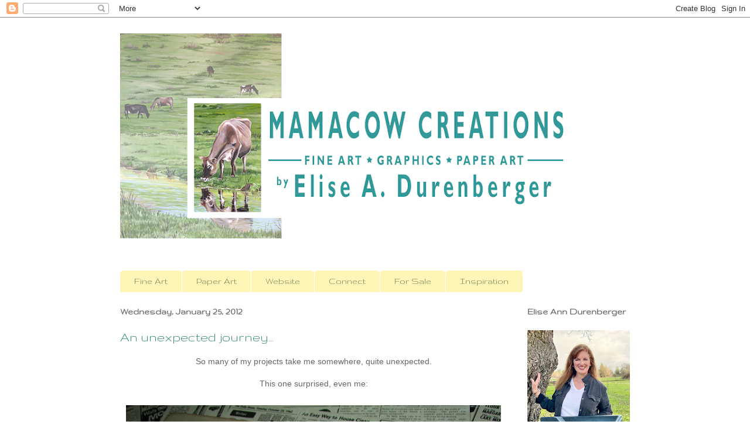

--- FILE ---
content_type: text/html; charset=UTF-8
request_url: https://www.mamacowcreations.com/2012/01/unexpected-journey.html?showComment=1327508947086
body_size: 12242
content:
<!DOCTYPE html>
<html class='v2' dir='ltr' lang='en'>
<head>
<link href='https://www.blogger.com/static/v1/widgets/335934321-css_bundle_v2.css' rel='stylesheet' type='text/css'/>
<meta content='width=1100' name='viewport'/>
<meta content='text/html; charset=UTF-8' http-equiv='Content-Type'/>
<meta content='blogger' name='generator'/>
<link href='https://www.mamacowcreations.com/favicon.ico' rel='icon' type='image/x-icon'/>
<link href='https://www.mamacowcreations.com/2012/01/unexpected-journey.html' rel='canonical'/>
<link rel="alternate" type="application/atom+xml" title="Mamacow Creations - Atom" href="https://www.mamacowcreations.com/feeds/posts/default" />
<link rel="alternate" type="application/rss+xml" title="Mamacow Creations - RSS" href="https://www.mamacowcreations.com/feeds/posts/default?alt=rss" />
<link rel="service.post" type="application/atom+xml" title="Mamacow Creations - Atom" href="https://www.blogger.com/feeds/1525914105354790238/posts/default" />

<link rel="alternate" type="application/atom+xml" title="Mamacow Creations - Atom" href="https://www.mamacowcreations.com/feeds/59349622608523093/comments/default" />
<!--Can't find substitution for tag [blog.ieCssRetrofitLinks]-->
<link href='https://blogger.googleusercontent.com/img/b/R29vZ2xl/AVvXsEg1pNE86bGzL5sbzE2UiIPnDi80gR9luIC2YSpXRMTXw-21Olr17hMOC1AuUKWOfC0t5N7I5cBLCwqxuuTW_InbMuMtNUpyjZeMvLmMh_x1XNWVEfZSr849hMMRRe66LhH1_xFTIMee3tc/s640/myblog2.jpg' rel='image_src'/>
<meta content='https://www.mamacowcreations.com/2012/01/unexpected-journey.html' property='og:url'/>
<meta content='An unexpected journey...' property='og:title'/>
<meta content=' So many of my projects take me somewhere, quite unexpected.   This one surprised, even me:       The most cheerful of buttons , some deskto...' property='og:description'/>
<meta content='https://blogger.googleusercontent.com/img/b/R29vZ2xl/AVvXsEg1pNE86bGzL5sbzE2UiIPnDi80gR9luIC2YSpXRMTXw-21Olr17hMOC1AuUKWOfC0t5N7I5cBLCwqxuuTW_InbMuMtNUpyjZeMvLmMh_x1XNWVEfZSr849hMMRRe66LhH1_xFTIMee3tc/w1200-h630-p-k-no-nu/myblog2.jpg' property='og:image'/>
<title>Mamacow Creations: An unexpected journey...</title>
<style type='text/css'>@font-face{font-family:'Gruppo';font-style:normal;font-weight:400;font-display:swap;src:url(//fonts.gstatic.com/s/gruppo/v23/WwkfxPmzE06v_ZW1UHrBGoIAUOo5.woff2)format('woff2');unicode-range:U+0100-02BA,U+02BD-02C5,U+02C7-02CC,U+02CE-02D7,U+02DD-02FF,U+0304,U+0308,U+0329,U+1D00-1DBF,U+1E00-1E9F,U+1EF2-1EFF,U+2020,U+20A0-20AB,U+20AD-20C0,U+2113,U+2C60-2C7F,U+A720-A7FF;}@font-face{font-family:'Gruppo';font-style:normal;font-weight:400;font-display:swap;src:url(//fonts.gstatic.com/s/gruppo/v23/WwkfxPmzE06v_ZW1XnrBGoIAUA.woff2)format('woff2');unicode-range:U+0000-00FF,U+0131,U+0152-0153,U+02BB-02BC,U+02C6,U+02DA,U+02DC,U+0304,U+0308,U+0329,U+2000-206F,U+20AC,U+2122,U+2191,U+2193,U+2212,U+2215,U+FEFF,U+FFFD;}</style>
<style id='page-skin-1' type='text/css'><!--
/*
-----------------------------------------------
Blogger Template Style
Name:     Ethereal
Designer: Jason Morrow
URL:      jasonmorrow.etsy.com
----------------------------------------------- */
/* Content
----------------------------------------------- */
body {
font: normal normal 14px Arial, Tahoma, Helvetica, FreeSans, sans-serif;
color: #666666;
background: #ffffff none repeat-x scroll top left;
}
html body .content-outer {
min-width: 0;
max-width: 100%;
width: 100%;
}
a:link {
text-decoration: none;
color: #627349;
}
a:visited {
text-decoration: none;
color: #c59d10;
}
a:hover {
text-decoration: underline;
color: #9fc5e8;
}
.main-inner {
padding-top: 15px;
}
.body-fauxcolumn-outer {
background: transparent none repeat-x scroll top center;
}
.content-fauxcolumns .fauxcolumn-inner {
background: #ffffff none repeat-x scroll top left;
border-left: 1px solid #ffffff;
border-right: 1px solid #ffffff;
}
/* Flexible Background
----------------------------------------------- */
.content-fauxcolumn-outer .fauxborder-left {
width: 100%;
padding-left: 0;
margin-left: -0;
background-color: transparent;
background-image: none;
background-repeat: no-repeat;
background-position: left top;
}
.content-fauxcolumn-outer .fauxborder-right {
margin-right: -0;
width: 0;
background-color: transparent;
background-image: none;
background-repeat: no-repeat;
background-position: right top;
}
/* Columns
----------------------------------------------- */
.content-inner {
padding: 0;
}
/* Header
----------------------------------------------- */
.header-inner {
padding: 27px 0 3px;
}
.header-inner .section {
margin: 0 35px;
}
.Header h1 {
font: normal normal 60px Times, 'Times New Roman', FreeSerif, serif;
color: #ffa575;
}
.Header h1 a {
color: #ffa575;
}
.Header .description {
font-size: 115%;
color: #666666;
}
.header-inner .Header .titlewrapper,
.header-inner .Header .descriptionwrapper {
padding-left: 0;
padding-right: 0;
margin-bottom: 0;
}
/* Tabs
----------------------------------------------- */
.tabs-outer {
position: relative;
background: transparent;
}
.tabs-cap-top, .tabs-cap-bottom {
position: absolute;
width: 100%;
}
.tabs-cap-bottom {
bottom: 0;
}
.tabs-inner {
padding: 0;
}
.tabs-inner .section {
margin: 0 35px;
}
*+html body .tabs-inner .widget li {
padding: 1px;
}
.PageList {
border-bottom: 1px solid #ffffff;
}
.tabs-inner .widget li.selected a,
.tabs-inner .widget li a:hover {
position: relative;
-moz-border-radius-topleft: 5px;
-moz-border-radius-topright: 5px;
-webkit-border-top-left-radius: 5px;
-webkit-border-top-right-radius: 5px;
-goog-ms-border-top-left-radius: 5px;
-goog-ms-border-top-right-radius: 5px;
border-top-left-radius: 5px;
border-top-right-radius: 5px;
background: #eddc83 none ;
color: #627349;
}
.tabs-inner .widget li a {
display: inline-block;
margin: 0;
margin-right: 1px;
padding: .65em 1.5em;
font: normal normal 16px Gruppo;
color: #627349;
background-color: #fff5b7;
-moz-border-radius-topleft: 5px;
-moz-border-radius-topright: 5px;
-webkit-border-top-left-radius: 5px;
-webkit-border-top-right-radius: 5px;
-goog-ms-border-top-left-radius: 5px;
-goog-ms-border-top-right-radius: 5px;
border-top-left-radius: 5px;
border-top-right-radius: 5px;
}
/* Headings
----------------------------------------------- */
h2 {
font: normal bold 16px Gruppo;
color: #666666;
}
/* Widgets
----------------------------------------------- */
.main-inner .column-left-inner {
padding: 0 0 0 20px;
}
.main-inner .column-left-inner .section {
margin-right: 0;
}
.main-inner .column-right-inner {
padding: 0 20px 0 0;
}
.main-inner .column-right-inner .section {
margin-left: 0;
}
.main-inner .section {
padding: 0;
}
.main-inner .widget {
padding: 0 0 15px;
margin: 20px 0;
border-bottom: 1px solid #f9f9f9;
}
.main-inner .widget h2 {
margin: 0;
padding: .6em 0 .5em;
}
.footer-inner .widget h2 {
padding: 0 0 .4em;
}
.main-inner .widget h2 + div, .footer-inner .widget h2 + div {
padding-top: 15px;
}
.main-inner .widget .widget-content {
margin: 0;
padding: 15px 0 0;
}
.main-inner .widget ul, .main-inner .widget #ArchiveList ul.flat {
margin: -15px -15px -15px;
padding: 0;
list-style: none;
}
.main-inner .sidebar .widget h2 {
border-bottom: 1px solid transparent;
}
.main-inner .widget #ArchiveList {
margin: -15px 0 0;
}
.main-inner .widget ul li, .main-inner .widget #ArchiveList ul.flat li {
padding: .5em 15px;
text-indent: 0;
}
.main-inner .widget #ArchiveList ul li {
padding-top: .25em;
padding-bottom: .25em;
}
.main-inner .widget ul li:first-child, .main-inner .widget #ArchiveList ul.flat li:first-child {
border-top: none;
}
.main-inner .widget ul li:last-child, .main-inner .widget #ArchiveList ul.flat li:last-child {
border-bottom: none;
}
.main-inner .widget .post-body ul {
padding: 0 2.5em;
margin: .5em 0;
list-style: disc;
}
.main-inner .widget .post-body ul li {
padding: 0.25em 0;
margin-bottom: .25em;
color: #666666;
border: none;
}
.footer-inner .widget ul {
padding: 0;
list-style: none;
}
.widget .zippy {
color: #666666;
}
/* Posts
----------------------------------------------- */
.main.section {
margin: 0 20px;
}
body .main-inner .Blog {
padding: 0;
background-color: transparent;
border: none;
}
.main-inner .widget h2.date-header {
border-bottom: 1px solid transparent;
}
.date-outer {
position: relative;
margin: 15px 0 20px;
}
.date-outer:first-child {
margin-top: 0;
}
.date-posts {
clear: both;
}
.post-outer, .inline-ad {
border-bottom: 1px solid #f9f9f9;
padding: 30px 0;
}
.post-outer {
padding-bottom: 10px;
}
.post-outer:first-child {
padding-top: 0;
border-top: none;
}
.post-outer:last-child, .inline-ad:last-child {
border-bottom: none;
}
.post-body img {
padding: 8px;
}
h3.post-title, h4 {
font: normal normal 24px Gruppo;
color: #248560;
}
h3.post-title a {
font: normal normal 24px Gruppo;
color: #248560;
text-decoration: none;
}
h3.post-title a:hover {
color: #9fc5e8;
text-decoration: underline;
}
.post-header {
margin: 0 0 1.5em;
}
.post-body {
line-height: 1.4;
}
.post-footer {
margin: 1.5em 0 0;
}
#blog-pager {
padding: 15px;
}
.blog-feeds, .post-feeds {
margin: 1em 0;
text-align: center;
}
.post-outer .comments {
margin-top: 2em;
}
/* Comments
----------------------------------------------- */
.comments .comments-content .icon.blog-author {
background-repeat: no-repeat;
background-image: url([data-uri]);
}
.comments .comments-content .loadmore a {
background: #ffffff none repeat-x scroll top left;
}
.comments .comments-content .loadmore a {
border-top: 1px solid transparent;
border-bottom: 1px solid transparent;
}
.comments .comment-thread.inline-thread {
background: #ffffff none repeat-x scroll top left;
}
.comments .continue {
border-top: 2px solid transparent;
}
/* Footer
----------------------------------------------- */
.footer-inner {
padding: 30px 0;
overflow: hidden;
}
/* Mobile
----------------------------------------------- */
body.mobile  {
background-size: auto
}
.mobile .body-fauxcolumn-outer {
background: ;
}
.mobile .content-fauxcolumns .fauxcolumn-inner {
opacity: 0.75;
}
.mobile .content-fauxcolumn-outer .fauxborder-right {
margin-right: 0;
}
.mobile-link-button {
background-color: #eddc83;
}
.mobile-link-button a:link, .mobile-link-button a:visited {
color: #627349;
}
.mobile-index-contents {
color: #444444;
}
.mobile .body-fauxcolumn-outer {
background-size: 100% auto;
}
.mobile .mobile-date-outer {
border-bottom: transparent;
}
.mobile .PageList {
border-bottom: none;
}
.mobile .tabs-inner .section {
margin: 0;
}
.mobile .tabs-inner .PageList .widget-content {
background: #eddc83 none;
color: #627349;
}
.mobile .tabs-inner .PageList .widget-content .pagelist-arrow {
border-left: 1px solid #627349;
}
.mobile .footer-inner {
overflow: visible;
}
body.mobile .AdSense {
margin: 0 -10px;
}

--></style>
<style id='template-skin-1' type='text/css'><!--
body {
min-width: 940px;
}
.content-outer, .content-fauxcolumn-outer, .region-inner {
min-width: 940px;
max-width: 940px;
_width: 940px;
}
.main-inner .columns {
padding-left: 0px;
padding-right: 210px;
}
.main-inner .fauxcolumn-center-outer {
left: 0px;
right: 210px;
/* IE6 does not respect left and right together */
_width: expression(this.parentNode.offsetWidth -
parseInt("0px") -
parseInt("210px") + 'px');
}
.main-inner .fauxcolumn-left-outer {
width: 0px;
}
.main-inner .fauxcolumn-right-outer {
width: 210px;
}
.main-inner .column-left-outer {
width: 0px;
right: 100%;
margin-left: -0px;
}
.main-inner .column-right-outer {
width: 210px;
margin-right: -210px;
}
#layout {
min-width: 0;
}
#layout .content-outer {
min-width: 0;
width: 800px;
}
#layout .region-inner {
min-width: 0;
width: auto;
}
body#layout div.add_widget {
padding: 8px;
}
body#layout div.add_widget a {
margin-left: 32px;
}
--></style>
<link href='https://www.blogger.com/dyn-css/authorization.css?targetBlogID=1525914105354790238&amp;zx=d9ea06c8-aee9-4d68-8000-617f60587a22' media='none' onload='if(media!=&#39;all&#39;)media=&#39;all&#39;' rel='stylesheet'/><noscript><link href='https://www.blogger.com/dyn-css/authorization.css?targetBlogID=1525914105354790238&amp;zx=d9ea06c8-aee9-4d68-8000-617f60587a22' rel='stylesheet'/></noscript>
<meta name='google-adsense-platform-account' content='ca-host-pub-1556223355139109'/>
<meta name='google-adsense-platform-domain' content='blogspot.com'/>

</head>
<body class='loading variant-leaves1'>
<div class='navbar section' id='navbar' name='Navbar'><div class='widget Navbar' data-version='1' id='Navbar1'><script type="text/javascript">
    function setAttributeOnload(object, attribute, val) {
      if(window.addEventListener) {
        window.addEventListener('load',
          function(){ object[attribute] = val; }, false);
      } else {
        window.attachEvent('onload', function(){ object[attribute] = val; });
      }
    }
  </script>
<div id="navbar-iframe-container"></div>
<script type="text/javascript" src="https://apis.google.com/js/platform.js"></script>
<script type="text/javascript">
      gapi.load("gapi.iframes:gapi.iframes.style.bubble", function() {
        if (gapi.iframes && gapi.iframes.getContext) {
          gapi.iframes.getContext().openChild({
              url: 'https://www.blogger.com/navbar/1525914105354790238?po\x3d59349622608523093\x26origin\x3dhttps://www.mamacowcreations.com',
              where: document.getElementById("navbar-iframe-container"),
              id: "navbar-iframe"
          });
        }
      });
    </script><script type="text/javascript">
(function() {
var script = document.createElement('script');
script.type = 'text/javascript';
script.src = '//pagead2.googlesyndication.com/pagead/js/google_top_exp.js';
var head = document.getElementsByTagName('head')[0];
if (head) {
head.appendChild(script);
}})();
</script>
</div></div>
<div class='body-fauxcolumns'>
<div class='fauxcolumn-outer body-fauxcolumn-outer'>
<div class='cap-top'>
<div class='cap-left'></div>
<div class='cap-right'></div>
</div>
<div class='fauxborder-left'>
<div class='fauxborder-right'></div>
<div class='fauxcolumn-inner'>
</div>
</div>
<div class='cap-bottom'>
<div class='cap-left'></div>
<div class='cap-right'></div>
</div>
</div>
</div>
<div class='content'>
<div class='content-fauxcolumns'>
<div class='fauxcolumn-outer content-fauxcolumn-outer'>
<div class='cap-top'>
<div class='cap-left'></div>
<div class='cap-right'></div>
</div>
<div class='fauxborder-left'>
<div class='fauxborder-right'></div>
<div class='fauxcolumn-inner'>
</div>
</div>
<div class='cap-bottom'>
<div class='cap-left'></div>
<div class='cap-right'></div>
</div>
</div>
</div>
<div class='content-outer'>
<div class='content-cap-top cap-top'>
<div class='cap-left'></div>
<div class='cap-right'></div>
</div>
<div class='fauxborder-left content-fauxborder-left'>
<div class='fauxborder-right content-fauxborder-right'></div>
<div class='content-inner'>
<header>
<div class='header-outer'>
<div class='header-cap-top cap-top'>
<div class='cap-left'></div>
<div class='cap-right'></div>
</div>
<div class='fauxborder-left header-fauxborder-left'>
<div class='fauxborder-right header-fauxborder-right'></div>
<div class='region-inner header-inner'>
<div class='header section' id='header' name='Header'><div class='widget Header' data-version='1' id='Header1'>
<div id='header-inner'>
<a href='https://www.mamacowcreations.com/' style='display: block'>
<img alt='Mamacow Creations' height='372px; ' id='Header1_headerimg' src='https://blogger.googleusercontent.com/img/b/R29vZ2xl/AVvXsEgmPtMCKEqp0-GAj9bCerbSN0IomexMiEqS-mQaCXdy3RsAUSRi0K-qzxwIRjKea7PZqSqwezrackgH4iiK2x_TPvD5fKQArDz4y83_HYkOFaVMco0EiAGLc9QccehedDh2WSdbWpUZvgo/s870/NewBlogHeaderx322.png' style='display: block' width='870px; '/>
</a>
</div>
</div></div>
</div>
</div>
<div class='header-cap-bottom cap-bottom'>
<div class='cap-left'></div>
<div class='cap-right'></div>
</div>
</div>
</header>
<div class='tabs-outer'>
<div class='tabs-cap-top cap-top'>
<div class='cap-left'></div>
<div class='cap-right'></div>
</div>
<div class='fauxborder-left tabs-fauxborder-left'>
<div class='fauxborder-right tabs-fauxborder-right'></div>
<div class='region-inner tabs-inner'>
<div class='tabs no-items section' id='crosscol' name='Cross-Column'></div>
<div class='tabs section' id='crosscol-overflow' name='Cross-Column 2'><div class='widget PageList' data-version='1' id='PageList1'>
<div class='widget-content'>
<ul>
<li>
<a href='http://mamacowcreations.blogspot.com/search/label/Fine%20Art'>Fine Art</a>
</li>
<li>
<a href='http://mamacowcreations.blogspot.com/search/label/Paper%20Art'>Paper Art</a>
</li>
<li>
<a href='https://www.elisedurenbergerfineart.com/'>Website</a>
</li>
<li>
<a href='https://www.mamacowcreations.com/p/contact-information.html'>Connect</a>
</li>
<li>
<a href='https://www.mamacowcreations.com/p/blog-page.html'>For Sale</a>
</li>
<li>
<a href='https://www.mamacowcreations.com/p/inspiration.html'>Inspiration</a>
</li>
</ul>
<div class='clear'></div>
</div>
</div></div>
</div>
</div>
<div class='tabs-cap-bottom cap-bottom'>
<div class='cap-left'></div>
<div class='cap-right'></div>
</div>
</div>
<div class='main-outer'>
<div class='main-cap-top cap-top'>
<div class='cap-left'></div>
<div class='cap-right'></div>
</div>
<div class='fauxborder-left main-fauxborder-left'>
<div class='fauxborder-right main-fauxborder-right'></div>
<div class='region-inner main-inner'>
<div class='columns fauxcolumns'>
<div class='fauxcolumn-outer fauxcolumn-center-outer'>
<div class='cap-top'>
<div class='cap-left'></div>
<div class='cap-right'></div>
</div>
<div class='fauxborder-left'>
<div class='fauxborder-right'></div>
<div class='fauxcolumn-inner'>
</div>
</div>
<div class='cap-bottom'>
<div class='cap-left'></div>
<div class='cap-right'></div>
</div>
</div>
<div class='fauxcolumn-outer fauxcolumn-left-outer'>
<div class='cap-top'>
<div class='cap-left'></div>
<div class='cap-right'></div>
</div>
<div class='fauxborder-left'>
<div class='fauxborder-right'></div>
<div class='fauxcolumn-inner'>
</div>
</div>
<div class='cap-bottom'>
<div class='cap-left'></div>
<div class='cap-right'></div>
</div>
</div>
<div class='fauxcolumn-outer fauxcolumn-right-outer'>
<div class='cap-top'>
<div class='cap-left'></div>
<div class='cap-right'></div>
</div>
<div class='fauxborder-left'>
<div class='fauxborder-right'></div>
<div class='fauxcolumn-inner'>
</div>
</div>
<div class='cap-bottom'>
<div class='cap-left'></div>
<div class='cap-right'></div>
</div>
</div>
<!-- corrects IE6 width calculation -->
<div class='columns-inner'>
<div class='column-center-outer'>
<div class='column-center-inner'>
<div class='main section' id='main' name='Main'><div class='widget Blog' data-version='1' id='Blog1'>
<div class='blog-posts hfeed'>

          <div class="date-outer">
        
<h2 class='date-header'><span>Wednesday, January 25, 2012</span></h2>

          <div class="date-posts">
        
<div class='post-outer'>
<div class='post hentry uncustomized-post-template' itemprop='blogPost' itemscope='itemscope' itemtype='http://schema.org/BlogPosting'>
<meta content='https://blogger.googleusercontent.com/img/b/R29vZ2xl/AVvXsEg1pNE86bGzL5sbzE2UiIPnDi80gR9luIC2YSpXRMTXw-21Olr17hMOC1AuUKWOfC0t5N7I5cBLCwqxuuTW_InbMuMtNUpyjZeMvLmMh_x1XNWVEfZSr849hMMRRe66LhH1_xFTIMee3tc/s640/myblog2.jpg' itemprop='image_url'/>
<meta content='1525914105354790238' itemprop='blogId'/>
<meta content='59349622608523093' itemprop='postId'/>
<a name='59349622608523093'></a>
<h3 class='post-title entry-title' itemprop='name'>
An unexpected journey...
</h3>
<div class='post-header'>
<div class='post-header-line-1'></div>
</div>
<div class='post-body entry-content' id='post-body-59349622608523093' itemprop='description articleBody'>
<div style="text-align: center;">
So many of my projects take me somewhere, quite unexpected.<br />
<br />
This one surprised, even me:</div>
<br />
<div style="text-align: center;">
<a href="https://blogger.googleusercontent.com/img/b/R29vZ2xl/AVvXsEg1pNE86bGzL5sbzE2UiIPnDi80gR9luIC2YSpXRMTXw-21Olr17hMOC1AuUKWOfC0t5N7I5cBLCwqxuuTW_InbMuMtNUpyjZeMvLmMh_x1XNWVEfZSr849hMMRRe66LhH1_xFTIMee3tc/s1600/myblog2.jpg"><img alt="" border="0" id="BLOGGER_PHOTO_ID_5701582759383721458" src="https://blogger.googleusercontent.com/img/b/R29vZ2xl/AVvXsEg1pNE86bGzL5sbzE2UiIPnDi80gR9luIC2YSpXRMTXw-21Olr17hMOC1AuUKWOfC0t5N7I5cBLCwqxuuTW_InbMuMtNUpyjZeMvLmMh_x1XNWVEfZSr849hMMRRe66LhH1_xFTIMee3tc/s640/myblog2.jpg" /></a></div>
<br />
<div style="text-align: center;">
The most cheerful of <a href="http://www.buttonsgaloreandmore.com/">buttons</a>, some desktop doodling...</div>
<br />
<br />
<div style="text-align: center;">
<a href="https://blogger.googleusercontent.com/img/b/R29vZ2xl/AVvXsEhw_wVO_wPSuI_LrG-xXJcrf-EUA5SZqkwILHA-WKkmqgkrKqBLo7XLwt5MpfjRCObyIF9Texnf9Z1bOqpdE0p9D5N7BXZt3YKMwK9L8m88WAXnVIhuj3M8sD6CX8Y2K24yVsFwa5ZOCmY/s1600/myblog1.jpg"><img alt="" border="0" id="BLOGGER_PHOTO_ID_5701583265425285058" src="https://blogger.googleusercontent.com/img/b/R29vZ2xl/AVvXsEhw_wVO_wPSuI_LrG-xXJcrf-EUA5SZqkwILHA-WKkmqgkrKqBLo7XLwt5MpfjRCObyIF9Texnf9Z1bOqpdE0p9D5N7BXZt3YKMwK9L8m88WAXnVIhuj3M8sD6CX8Y2K24yVsFwa5ZOCmY/s640/myblog1.jpg" /></a><br />
<br />
{And maybe a little sleep deprivation...!}<br />
<br />
And THIS keepsake, Children's book ... HAPPENED!<br />
<br />
{Eeeeek!}<br />
<br />
I would be SO delighted if you would check out all of the<br />
"enchanted" details on my latest post for <a href="http://www.buttonsgaloreandmoreblog.com/valentine-theme-keepsake-book/">Buttons Galore &amp; More</a>!<br />
<br />
<a href="http://www.buttonsgaloreandmoreblog.com/valentine-theme-keepsake-book/">Hope to see you over there</a>!  It means SO much to me!<br />
<br />
Have a MAGICAL day!<br />
<br />
<a href="https://blogger.googleusercontent.com/img/b/R29vZ2xl/AVvXsEg0Gbvdua7dC_eTMZIgEIhxOCaCFIv7JwMhj_kAW5Rnt5EHjiqsVdNFSJTyV4y_0blgoc6obki2gg1y1wpyPH6ucypCwuFAzPM8T9Y8Shqvgas-7dPUrb5MtbHCpUbF02hYwnMyDUpZ964/s1600/elisespurs.jpeg"><img alt="" border="0" id="BLOGGER_PHOTO_ID_5701584543103625746" src="https://blogger.googleusercontent.com/img/b/R29vZ2xl/AVvXsEg0Gbvdua7dC_eTMZIgEIhxOCaCFIv7JwMhj_kAW5Rnt5EHjiqsVdNFSJTyV4y_0blgoc6obki2gg1y1wpyPH6ucypCwuFAzPM8T9Y8Shqvgas-7dPUrb5MtbHCpUbF02hYwnMyDUpZ964/s400/elisespurs.jpeg" style="cursor: pointer; display: block; height: 173px; margin: 0px auto 10px; text-align: center; width: 213px;" /></a></div>
<div style='clear: both;'></div>
</div>
<div class='post-footer'>
<div class='post-footer-line post-footer-line-1'>
<span class='post-author vcard'>
Posted by
<span class='fn' itemprop='author' itemscope='itemscope' itemtype='http://schema.org/Person'>
<meta content='https://www.blogger.com/profile/08963887401621018102' itemprop='url'/>
<a class='g-profile' href='https://www.blogger.com/profile/08963887401621018102' rel='author' title='author profile'>
<span itemprop='name'>Elise</span>
</a>
</span>
</span>
<span class='post-timestamp'>
at
<meta content='https://www.mamacowcreations.com/2012/01/unexpected-journey.html' itemprop='url'/>
<a class='timestamp-link' href='https://www.mamacowcreations.com/2012/01/unexpected-journey.html' rel='bookmark' title='permanent link'><abbr class='published' itemprop='datePublished' title='2012-01-25T06:51:00-08:00'>6:51&#8239;AM</abbr></a>
</span>
<span class='post-comment-link'>
</span>
<span class='post-icons'>
<span class='item-control blog-admin pid-1439803254'>
<a href='https://www.blogger.com/post-edit.g?blogID=1525914105354790238&postID=59349622608523093&from=pencil' title='Edit Post'>
<img alt='' class='icon-action' height='18' src='https://resources.blogblog.com/img/icon18_edit_allbkg.gif' width='18'/>
</a>
</span>
</span>
<div class='post-share-buttons goog-inline-block'>
<a class='goog-inline-block share-button sb-email' href='https://www.blogger.com/share-post.g?blogID=1525914105354790238&postID=59349622608523093&target=email' target='_blank' title='Email This'><span class='share-button-link-text'>Email This</span></a><a class='goog-inline-block share-button sb-blog' href='https://www.blogger.com/share-post.g?blogID=1525914105354790238&postID=59349622608523093&target=blog' onclick='window.open(this.href, "_blank", "height=270,width=475"); return false;' target='_blank' title='BlogThis!'><span class='share-button-link-text'>BlogThis!</span></a><a class='goog-inline-block share-button sb-twitter' href='https://www.blogger.com/share-post.g?blogID=1525914105354790238&postID=59349622608523093&target=twitter' target='_blank' title='Share to X'><span class='share-button-link-text'>Share to X</span></a><a class='goog-inline-block share-button sb-facebook' href='https://www.blogger.com/share-post.g?blogID=1525914105354790238&postID=59349622608523093&target=facebook' onclick='window.open(this.href, "_blank", "height=430,width=640"); return false;' target='_blank' title='Share to Facebook'><span class='share-button-link-text'>Share to Facebook</span></a><a class='goog-inline-block share-button sb-pinterest' href='https://www.blogger.com/share-post.g?blogID=1525914105354790238&postID=59349622608523093&target=pinterest' target='_blank' title='Share to Pinterest'><span class='share-button-link-text'>Share to Pinterest</span></a>
</div>
</div>
<div class='post-footer-line post-footer-line-2'>
<span class='post-labels'>
Labels:
<a href='https://www.mamacowcreations.com/search/label/Buttons%20Galore%20and%20More' rel='tag'>Buttons Galore and More</a>,
<a href='https://www.mamacowcreations.com/search/label/Children%27s%20Keepsake%20Book' rel='tag'>Children&#39;s Keepsake Book</a>,
<a href='https://www.mamacowcreations.com/search/label/Elise%20Durenberger' rel='tag'>Elise Durenberger</a>,
<a href='https://www.mamacowcreations.com/search/label/Hand-Drawn%20Characters' rel='tag'>Hand-Drawn Characters</a>,
<a href='https://www.mamacowcreations.com/search/label/Paper%20Art' rel='tag'>Paper Art</a>
</span>
</div>
<div class='post-footer-line post-footer-line-3'>
<span class='post-location'>
</span>
</div>
</div>
</div>
<div class='comments' id='comments'>
<a name='comments'></a>
<h4>4 comments:</h4>
<div id='Blog1_comments-block-wrapper'>
<dl class='avatar-comment-indent' id='comments-block'>
<dt class='comment-author ' id='c139928124235053144'>
<a name='c139928124235053144'></a>
<div class="avatar-image-container vcard"><span dir="ltr"><a href="https://www.blogger.com/profile/06572568205513606978" target="" rel="nofollow" onclick="" class="avatar-hovercard" id="av-139928124235053144-06572568205513606978"><img src="https://resources.blogblog.com/img/blank.gif" width="35" height="35" class="delayLoad" style="display: none;" longdesc="//blogger.googleusercontent.com/img/b/R29vZ2xl/AVvXsEinG3cHsLRVY2svsJUNMAB96er5zfFe45nC3oNI75f9KSdSOOmpsZ7MeYGtb-qDozWmjYn4p_Ddq1I5tIxbcmhh3Ce1RalIbUvvpas_3eeV3ITR_a9_TattfFZ67rLTrg/s45-c/PC240141+-+cropped+K.jpg" alt="" title="Karen">

<noscript><img src="//blogger.googleusercontent.com/img/b/R29vZ2xl/AVvXsEinG3cHsLRVY2svsJUNMAB96er5zfFe45nC3oNI75f9KSdSOOmpsZ7MeYGtb-qDozWmjYn4p_Ddq1I5tIxbcmhh3Ce1RalIbUvvpas_3eeV3ITR_a9_TattfFZ67rLTrg/s45-c/PC240141+-+cropped+K.jpg" width="35" height="35" class="photo" alt=""></noscript></a></span></div>
<a href='https://www.blogger.com/profile/06572568205513606978' rel='nofollow'>Karen</a>
said...
</dt>
<dd class='comment-body' id='Blog1_cmt-139928124235053144'>
<p>
Oh you got your cute on! Off to check out your post! :&gt;
</p>
</dd>
<dd class='comment-footer'>
<span class='comment-timestamp'>
<a href='https://www.mamacowcreations.com/2012/01/unexpected-journey.html?showComment=1327508947086#c139928124235053144' title='comment permalink'>
January 25, 2012 at 8:29&#8239;AM
</a>
<span class='item-control blog-admin pid-1801394215'>
<a class='comment-delete' href='https://www.blogger.com/comment/delete/1525914105354790238/139928124235053144' title='Delete Comment'>
<img src='https://resources.blogblog.com/img/icon_delete13.gif'/>
</a>
</span>
</span>
</dd>
<dt class='comment-author ' id='c8346753325275173024'>
<a name='c8346753325275173024'></a>
<div class="avatar-image-container vcard"><span dir="ltr"><a href="https://www.blogger.com/profile/07155797901572741026" target="" rel="nofollow" onclick="" class="avatar-hovercard" id="av-8346753325275173024-07155797901572741026"><img src="https://resources.blogblog.com/img/blank.gif" width="35" height="35" class="delayLoad" style="display: none;" longdesc="//blogger.googleusercontent.com/img/b/R29vZ2xl/AVvXsEgavBJT8k3J6zSwSxyiMV5j71TNPD6nrllty97pt5yN72QqMf93H4ZWm0YaZJkre5mz5JpwMJ8n4FrVHZBsdsOQ2liaCgwlOcdmhYf19L1hajovwHCGGNHJqztpiv3P0g/s45-c/IMG_3342.jpg" alt="" title="Marlena M.">

<noscript><img src="//blogger.googleusercontent.com/img/b/R29vZ2xl/AVvXsEgavBJT8k3J6zSwSxyiMV5j71TNPD6nrllty97pt5yN72QqMf93H4ZWm0YaZJkre5mz5JpwMJ8n4FrVHZBsdsOQ2liaCgwlOcdmhYf19L1hajovwHCGGNHJqztpiv3P0g/s45-c/IMG_3342.jpg" width="35" height="35" class="photo" alt=""></noscript></a></span></div>
<a href='https://www.blogger.com/profile/07155797901572741026' rel='nofollow'>Marlena M.</a>
said...
</dt>
<dd class='comment-body' id='Blog1_cmt-8346753325275173024'>
<p>
This is amazing, Elise! Very cute and creative. ;)
</p>
</dd>
<dd class='comment-footer'>
<span class='comment-timestamp'>
<a href='https://www.mamacowcreations.com/2012/01/unexpected-journey.html?showComment=1327607669316#c8346753325275173024' title='comment permalink'>
January 26, 2012 at 11:54&#8239;AM
</a>
<span class='item-control blog-admin pid-106705999'>
<a class='comment-delete' href='https://www.blogger.com/comment/delete/1525914105354790238/8346753325275173024' title='Delete Comment'>
<img src='https://resources.blogblog.com/img/icon_delete13.gif'/>
</a>
</span>
</span>
</dd>
<dt class='comment-author ' id='c7290513084125963368'>
<a name='c7290513084125963368'></a>
<div class="avatar-image-container vcard"><span dir="ltr"><a href="https://www.blogger.com/profile/04174508034383387053" target="" rel="nofollow" onclick="" class="avatar-hovercard" id="av-7290513084125963368-04174508034383387053"><img src="https://resources.blogblog.com/img/blank.gif" width="35" height="35" class="delayLoad" style="display: none;" longdesc="//2.bp.blogspot.com/-pDq2-v4ign4/ZhvoFyctRFI/AAAAAAAAZSw/LmXXxYTo4kYoyEujGKhas1glI96qE2q0gCK4BGAYYCw/s35/Me.jpg" alt="" title="Rosemary">

<noscript><img src="//2.bp.blogspot.com/-pDq2-v4ign4/ZhvoFyctRFI/AAAAAAAAZSw/LmXXxYTo4kYoyEujGKhas1glI96qE2q0gCK4BGAYYCw/s35/Me.jpg" width="35" height="35" class="photo" alt=""></noscript></a></span></div>
<a href='https://www.blogger.com/profile/04174508034383387053' rel='nofollow'>Rosemary</a>
said...
</dt>
<dd class='comment-body' id='Blog1_cmt-7290513084125963368'>
<p>
oh you know i love seeing you get your serious craft on gf!! your little keepsake book is out of this world... like you!!!
</p>
</dd>
<dd class='comment-footer'>
<span class='comment-timestamp'>
<a href='https://www.mamacowcreations.com/2012/01/unexpected-journey.html?showComment=1327611345061#c7290513084125963368' title='comment permalink'>
January 26, 2012 at 12:55&#8239;PM
</a>
<span class='item-control blog-admin pid-2043474374'>
<a class='comment-delete' href='https://www.blogger.com/comment/delete/1525914105354790238/7290513084125963368' title='Delete Comment'>
<img src='https://resources.blogblog.com/img/icon_delete13.gif'/>
</a>
</span>
</span>
</dd>
<dt class='comment-author ' id='c5802239622851619922'>
<a name='c5802239622851619922'></a>
<div class="avatar-image-container avatar-stock"><span dir="ltr"><a href="https://www.blogger.com/profile/04695974378294164512" target="" rel="nofollow" onclick="" class="avatar-hovercard" id="av-5802239622851619922-04695974378294164512"><img src="//www.blogger.com/img/blogger_logo_round_35.png" width="35" height="35" alt="" title="Carol L">

</a></span></div>
<a href='https://www.blogger.com/profile/04695974378294164512' rel='nofollow'>Carol L</a>
said...
</dt>
<dd class='comment-body' id='Blog1_cmt-5802239622851619922'>
<p>
I love how you used the buttons for this book! You are so clever and such an original crafter! Adorable!
</p>
</dd>
<dd class='comment-footer'>
<span class='comment-timestamp'>
<a href='https://www.mamacowcreations.com/2012/01/unexpected-journey.html?showComment=1327631062379#c5802239622851619922' title='comment permalink'>
January 26, 2012 at 6:24&#8239;PM
</a>
<span class='item-control blog-admin pid-1928955913'>
<a class='comment-delete' href='https://www.blogger.com/comment/delete/1525914105354790238/5802239622851619922' title='Delete Comment'>
<img src='https://resources.blogblog.com/img/icon_delete13.gif'/>
</a>
</span>
</span>
</dd>
</dl>
</div>
<p class='comment-footer'>
<a href='https://www.blogger.com/comment/fullpage/post/1525914105354790238/59349622608523093' onclick=''>Post a Comment</a>
</p>
</div>
</div>

        </div></div>
      
</div>
<div class='blog-pager' id='blog-pager'>
<span id='blog-pager-newer-link'>
<a class='blog-pager-newer-link' href='https://www.mamacowcreations.com/2012/01/love-is-in-air.html' id='Blog1_blog-pager-newer-link' title='Newer Post'>Newer Post</a>
</span>
<span id='blog-pager-older-link'>
<a class='blog-pager-older-link' href='https://www.mamacowcreations.com/2012/01/true-love-gets-colorful.html' id='Blog1_blog-pager-older-link' title='Older Post'>Older Post</a>
</span>
<a class='home-link' href='https://www.mamacowcreations.com/'>Home</a>
</div>
<div class='clear'></div>
<div class='post-feeds'>
<div class='feed-links'>
Subscribe to:
<a class='feed-link' href='https://www.mamacowcreations.com/feeds/59349622608523093/comments/default' target='_blank' type='application/atom+xml'>Post Comments (Atom)</a>
</div>
</div>
</div></div>
</div>
</div>
<div class='column-left-outer'>
<div class='column-left-inner'>
<aside>
</aside>
</div>
</div>
<div class='column-right-outer'>
<div class='column-right-inner'>
<aside>
<div class='sidebar section' id='sidebar-right-1'><div class='widget Image' data-version='1' id='Image2'>
<h2>Elise Ann Durenberger</h2>
<div class='widget-content'>
<img alt='Elise Ann Durenberger' height='231' id='Image2_img' src='https://blogger.googleusercontent.com/img/a/AVvXsEiyZ3A1WPOShLL4DFLE_859upI3zj84ufnigk4yohBbPLTLpZrXwV9TZCfq01O9KufeWLl0TKXKOfaYvAYsGD8fTfQTzAJjca33ik3n47XVdZCcKUovqcs1OfQMDG0KrROnLx0E6s75y9Rf9kszt5QpxSeSgKgIkXaTsUoWiJ2PtajtNM1-of9TEEdaxd0=s231' width='175'/>
<br/>
</div>
<div class='clear'></div>
</div></div>
<table border='0' cellpadding='0' cellspacing='0' class='section-columns columns-2'>
<tbody>
<tr>
<td class='first columns-cell'>
<div class='sidebar no-items section' id='sidebar-right-2-1'></div>
</td>
<td class='columns-cell'>
<div class='sidebar no-items section' id='sidebar-right-2-2'></div>
</td>
</tr>
</tbody>
</table>
<div class='sidebar no-items section' id='sidebar-right-3'></div>
</aside>
</div>
</div>
</div>
<div style='clear: both'></div>
<!-- columns -->
</div>
<!-- main -->
</div>
</div>
<div class='main-cap-bottom cap-bottom'>
<div class='cap-left'></div>
<div class='cap-right'></div>
</div>
</div>
<footer>
<div class='footer-outer'>
<div class='footer-cap-top cap-top'>
<div class='cap-left'></div>
<div class='cap-right'></div>
</div>
<div class='fauxborder-left footer-fauxborder-left'>
<div class='fauxborder-right footer-fauxborder-right'></div>
<div class='region-inner footer-inner'>
<div class='foot no-items section' id='footer-1'></div>
<table border='0' cellpadding='0' cellspacing='0' class='section-columns columns-2'>
<tbody>
<tr>
<td class='first columns-cell'>
<div class='foot section' id='footer-2-1'><div class='widget Followers' data-version='1' id='Followers1'>
<h2 class='title'>Followers</h2>
<div class='widget-content'>
<div id='Followers1-wrapper'>
<div style='margin-right:2px;'>
<div><script type="text/javascript" src="https://apis.google.com/js/platform.js"></script>
<div id="followers-iframe-container"></div>
<script type="text/javascript">
    window.followersIframe = null;
    function followersIframeOpen(url) {
      gapi.load("gapi.iframes", function() {
        if (gapi.iframes && gapi.iframes.getContext) {
          window.followersIframe = gapi.iframes.getContext().openChild({
            url: url,
            where: document.getElementById("followers-iframe-container"),
            messageHandlersFilter: gapi.iframes.CROSS_ORIGIN_IFRAMES_FILTER,
            messageHandlers: {
              '_ready': function(obj) {
                window.followersIframe.getIframeEl().height = obj.height;
              },
              'reset': function() {
                window.followersIframe.close();
                followersIframeOpen("https://www.blogger.com/followers/frame/1525914105354790238?colors\x3dCgt0cmFuc3BhcmVudBILdHJhbnNwYXJlbnQaByM2NjY2NjYiByM2MjczNDkqByNmZmZmZmYyByM2NjY2NjY6ByM2NjY2NjZCByM2MjczNDlKByM2NjY2NjZSByM2MjczNDlaC3RyYW5zcGFyZW50\x26pageSize\x3d21\x26hl\x3den\x26origin\x3dhttps://www.mamacowcreations.com");
              },
              'open': function(url) {
                window.followersIframe.close();
                followersIframeOpen(url);
              }
            }
          });
        }
      });
    }
    followersIframeOpen("https://www.blogger.com/followers/frame/1525914105354790238?colors\x3dCgt0cmFuc3BhcmVudBILdHJhbnNwYXJlbnQaByM2NjY2NjYiByM2MjczNDkqByNmZmZmZmYyByM2NjY2NjY6ByM2NjY2NjZCByM2MjczNDlKByM2NjY2NjZSByM2MjczNDlaC3RyYW5zcGFyZW50\x26pageSize\x3d21\x26hl\x3den\x26origin\x3dhttps://www.mamacowcreations.com");
  </script></div>
</div>
</div>
<div class='clear'></div>
</div>
</div></div>
</td>
<td class='columns-cell'>
<div class='foot section' id='footer-2-2'><div class='widget Profile' data-version='1' id='Profile1'>
<h2>For more information about Elise, please view profile:</h2>
<div class='widget-content'>
<a href='https://www.blogger.com/profile/08963887401621018102'><img alt='My photo' class='profile-img' height='80' src='//blogger.googleusercontent.com/img/b/R29vZ2xl/AVvXsEjw1_1Qsrut5XQy_LQgIuERbJGAaM6vIxXf64iSO_x6RW36rItt39di2kEvsYNy3ikfB8zYnTU67LB1e3fAuTJUfgm-7_F_XFjugww_BTQjrNR2BCp9wFz9y9Y6HV566-Q/s220/meforblogAG.jpg' width='55'/></a>
<dl class='profile-datablock'>
<dt class='profile-data'>
<a class='profile-name-link g-profile' href='https://www.blogger.com/profile/08963887401621018102' rel='author' style='background-image: url(//www.blogger.com/img/logo-16.png);'>
</a>
</dt>
</dl>
<a class='profile-link' href='https://www.blogger.com/profile/08963887401621018102' rel='author'>View my complete profile</a>
<div class='clear'></div>
</div>
</div></div>
</td>
</tr>
</tbody>
</table>
<!-- outside of the include in order to lock Attribution widget -->
<div class='foot section' id='footer-3' name='Footer'><div class='widget Image' data-version='1' id='Image1'>
<h2>My Brother, Marc's, Clever Survival Guide</h2>
<div class='widget-content'>
<a href='http://tinyurl.com/IHatePeople'>
<img alt='My Brother, Marc&#39;s, Clever Survival Guide' height='143' id='Image1_img' src='https://blogger.googleusercontent.com/img/b/R29vZ2xl/AVvXsEjafqCrMkhmGINr_pEDwM6pSim3XkJNY4Ru3t-ugEDNhSo7_rsFe_rRAatbvidAnpkn8obcDdRbfxeYhTZXppIFC2Ty3T0GnyEJ6sQO2TjTNGNdiqkrO55oB1IFFXlBFDrbxJkZB6HJ4oAk/s150/wsj_IHPcover.jpg' width='150'/>
</a>
<br/>
</div>
<div class='clear'></div>
</div><div class='widget Text' data-version='1' id='Text6'>
<h2 class='title'>Click on the BOOK icon, to buy "I Hate People!"  It will make you smile!</h2>
<div class='widget-content'>
<br/><img alt="http://www.ihatepeoplethebook.com/IHP_smileyface.gif" src="https://lh3.googleusercontent.com/blogger_img_proxy/AEn0k_v98Fk0bXcALSMTb12WNcJVH5qc3JrZwD1w_tg3qOjzBANGM9m6p-7immLzQJw4zI-WCmM28atfSZ8yARkj0kKGKLuSd36wjvQG0titj8-atmfqABFGiT0=s0-d"><br/><br/>
</div>
<div class='clear'></div>
</div><div class='widget Attribution' data-version='1' id='Attribution1'>
<div class='widget-content' style='text-align: center;'>
Ethereal theme. Powered by <a href='https://www.blogger.com' target='_blank'>Blogger</a>.
</div>
<div class='clear'></div>
</div><div class='widget HTML' data-version='1' id='HTML2'>
<div class='widget-content'>







<script src="//connect.facebook.net/en_US/all.js#xfbml=1"></script><fb:like href="http://www.facebook.com/pages/Mamacow-Creations/114743051939799" show_faces="true" width="450" font=""></fb:like>
</div>
<div class='clear'></div>
</div></div>
</div>
</div>
<div class='footer-cap-bottom cap-bottom'>
<div class='cap-left'></div>
<div class='cap-right'></div>
</div>
</div>
</footer>
<!-- content -->
</div>
</div>
<div class='content-cap-bottom cap-bottom'>
<div class='cap-left'></div>
<div class='cap-right'></div>
</div>
</div>
</div>
<script type='text/javascript'>
    window.setTimeout(function() {
        document.body.className = document.body.className.replace('loading', '');
      }, 10);
  </script>

<script type="text/javascript" src="https://www.blogger.com/static/v1/widgets/2028843038-widgets.js"></script>
<script type='text/javascript'>
window['__wavt'] = 'AOuZoY60vCBObQCFultsvzctFJV_xMi-Fw:1769038216566';_WidgetManager._Init('//www.blogger.com/rearrange?blogID\x3d1525914105354790238','//www.mamacowcreations.com/2012/01/unexpected-journey.html','1525914105354790238');
_WidgetManager._SetDataContext([{'name': 'blog', 'data': {'blogId': '1525914105354790238', 'title': 'Mamacow Creations', 'url': 'https://www.mamacowcreations.com/2012/01/unexpected-journey.html', 'canonicalUrl': 'https://www.mamacowcreations.com/2012/01/unexpected-journey.html', 'homepageUrl': 'https://www.mamacowcreations.com/', 'searchUrl': 'https://www.mamacowcreations.com/search', 'canonicalHomepageUrl': 'https://www.mamacowcreations.com/', 'blogspotFaviconUrl': 'https://www.mamacowcreations.com/favicon.ico', 'bloggerUrl': 'https://www.blogger.com', 'hasCustomDomain': true, 'httpsEnabled': true, 'enabledCommentProfileImages': true, 'gPlusViewType': 'FILTERED_POSTMOD', 'adultContent': false, 'analyticsAccountNumber': '', 'encoding': 'UTF-8', 'locale': 'en', 'localeUnderscoreDelimited': 'en', 'languageDirection': 'ltr', 'isPrivate': false, 'isMobile': false, 'isMobileRequest': false, 'mobileClass': '', 'isPrivateBlog': false, 'isDynamicViewsAvailable': true, 'feedLinks': '\x3clink rel\x3d\x22alternate\x22 type\x3d\x22application/atom+xml\x22 title\x3d\x22Mamacow Creations - Atom\x22 href\x3d\x22https://www.mamacowcreations.com/feeds/posts/default\x22 /\x3e\n\x3clink rel\x3d\x22alternate\x22 type\x3d\x22application/rss+xml\x22 title\x3d\x22Mamacow Creations - RSS\x22 href\x3d\x22https://www.mamacowcreations.com/feeds/posts/default?alt\x3drss\x22 /\x3e\n\x3clink rel\x3d\x22service.post\x22 type\x3d\x22application/atom+xml\x22 title\x3d\x22Mamacow Creations - Atom\x22 href\x3d\x22https://www.blogger.com/feeds/1525914105354790238/posts/default\x22 /\x3e\n\n\x3clink rel\x3d\x22alternate\x22 type\x3d\x22application/atom+xml\x22 title\x3d\x22Mamacow Creations - Atom\x22 href\x3d\x22https://www.mamacowcreations.com/feeds/59349622608523093/comments/default\x22 /\x3e\n', 'meTag': '', 'adsenseHostId': 'ca-host-pub-1556223355139109', 'adsenseHasAds': false, 'adsenseAutoAds': false, 'boqCommentIframeForm': true, 'loginRedirectParam': '', 'view': '', 'dynamicViewsCommentsSrc': '//www.blogblog.com/dynamicviews/4224c15c4e7c9321/js/comments.js', 'dynamicViewsScriptSrc': '//www.blogblog.com/dynamicviews/6e0d22adcfa5abea', 'plusOneApiSrc': 'https://apis.google.com/js/platform.js', 'disableGComments': true, 'interstitialAccepted': false, 'sharing': {'platforms': [{'name': 'Get link', 'key': 'link', 'shareMessage': 'Get link', 'target': ''}, {'name': 'Facebook', 'key': 'facebook', 'shareMessage': 'Share to Facebook', 'target': 'facebook'}, {'name': 'BlogThis!', 'key': 'blogThis', 'shareMessage': 'BlogThis!', 'target': 'blog'}, {'name': 'X', 'key': 'twitter', 'shareMessage': 'Share to X', 'target': 'twitter'}, {'name': 'Pinterest', 'key': 'pinterest', 'shareMessage': 'Share to Pinterest', 'target': 'pinterest'}, {'name': 'Email', 'key': 'email', 'shareMessage': 'Email', 'target': 'email'}], 'disableGooglePlus': true, 'googlePlusShareButtonWidth': 0, 'googlePlusBootstrap': '\x3cscript type\x3d\x22text/javascript\x22\x3ewindow.___gcfg \x3d {\x27lang\x27: \x27en\x27};\x3c/script\x3e'}, 'hasCustomJumpLinkMessage': false, 'jumpLinkMessage': 'Read more', 'pageType': 'item', 'postId': '59349622608523093', 'postImageThumbnailUrl': 'https://blogger.googleusercontent.com/img/b/R29vZ2xl/AVvXsEg1pNE86bGzL5sbzE2UiIPnDi80gR9luIC2YSpXRMTXw-21Olr17hMOC1AuUKWOfC0t5N7I5cBLCwqxuuTW_InbMuMtNUpyjZeMvLmMh_x1XNWVEfZSr849hMMRRe66LhH1_xFTIMee3tc/s72-c/myblog2.jpg', 'postImageUrl': 'https://blogger.googleusercontent.com/img/b/R29vZ2xl/AVvXsEg1pNE86bGzL5sbzE2UiIPnDi80gR9luIC2YSpXRMTXw-21Olr17hMOC1AuUKWOfC0t5N7I5cBLCwqxuuTW_InbMuMtNUpyjZeMvLmMh_x1XNWVEfZSr849hMMRRe66LhH1_xFTIMee3tc/s640/myblog2.jpg', 'pageName': 'An unexpected journey...', 'pageTitle': 'Mamacow Creations: An unexpected journey...'}}, {'name': 'features', 'data': {}}, {'name': 'messages', 'data': {'edit': 'Edit', 'linkCopiedToClipboard': 'Link copied to clipboard!', 'ok': 'Ok', 'postLink': 'Post Link'}}, {'name': 'template', 'data': {'name': 'Ethereal', 'localizedName': 'Ethereal', 'isResponsive': false, 'isAlternateRendering': false, 'isCustom': false, 'variant': 'leaves1', 'variantId': 'leaves1'}}, {'name': 'view', 'data': {'classic': {'name': 'classic', 'url': '?view\x3dclassic'}, 'flipcard': {'name': 'flipcard', 'url': '?view\x3dflipcard'}, 'magazine': {'name': 'magazine', 'url': '?view\x3dmagazine'}, 'mosaic': {'name': 'mosaic', 'url': '?view\x3dmosaic'}, 'sidebar': {'name': 'sidebar', 'url': '?view\x3dsidebar'}, 'snapshot': {'name': 'snapshot', 'url': '?view\x3dsnapshot'}, 'timeslide': {'name': 'timeslide', 'url': '?view\x3dtimeslide'}, 'isMobile': false, 'title': 'An unexpected journey...', 'description': ' So many of my projects take me somewhere, quite unexpected.   This one surprised, even me:       The most cheerful of buttons , some deskto...', 'featuredImage': 'https://blogger.googleusercontent.com/img/b/R29vZ2xl/AVvXsEg1pNE86bGzL5sbzE2UiIPnDi80gR9luIC2YSpXRMTXw-21Olr17hMOC1AuUKWOfC0t5N7I5cBLCwqxuuTW_InbMuMtNUpyjZeMvLmMh_x1XNWVEfZSr849hMMRRe66LhH1_xFTIMee3tc/s640/myblog2.jpg', 'url': 'https://www.mamacowcreations.com/2012/01/unexpected-journey.html', 'type': 'item', 'isSingleItem': true, 'isMultipleItems': false, 'isError': false, 'isPage': false, 'isPost': true, 'isHomepage': false, 'isArchive': false, 'isLabelSearch': false, 'postId': 59349622608523093}}]);
_WidgetManager._RegisterWidget('_NavbarView', new _WidgetInfo('Navbar1', 'navbar', document.getElementById('Navbar1'), {}, 'displayModeFull'));
_WidgetManager._RegisterWidget('_HeaderView', new _WidgetInfo('Header1', 'header', document.getElementById('Header1'), {}, 'displayModeFull'));
_WidgetManager._RegisterWidget('_PageListView', new _WidgetInfo('PageList1', 'crosscol-overflow', document.getElementById('PageList1'), {'title': '', 'links': [{'isCurrentPage': false, 'href': 'http://mamacowcreations.blogspot.com/search/label/Fine%20Art', 'title': 'Fine Art'}, {'isCurrentPage': false, 'href': 'http://mamacowcreations.blogspot.com/search/label/Paper%20Art', 'title': 'Paper Art'}, {'isCurrentPage': false, 'href': 'https://www.elisedurenbergerfineart.com/', 'title': 'Website'}, {'isCurrentPage': false, 'href': 'https://www.mamacowcreations.com/p/contact-information.html', 'id': '2633050209407623936', 'title': 'Connect'}, {'isCurrentPage': false, 'href': 'https://www.mamacowcreations.com/p/blog-page.html', 'id': '6080317808742167679', 'title': 'For Sale'}, {'isCurrentPage': false, 'href': 'https://www.mamacowcreations.com/p/inspiration.html', 'id': '6012071605780976615', 'title': 'Inspiration'}], 'mobile': false, 'showPlaceholder': true, 'hasCurrentPage': false}, 'displayModeFull'));
_WidgetManager._RegisterWidget('_BlogView', new _WidgetInfo('Blog1', 'main', document.getElementById('Blog1'), {'cmtInteractionsEnabled': false, 'lightboxEnabled': true, 'lightboxModuleUrl': 'https://www.blogger.com/static/v1/jsbin/4049919853-lbx.js', 'lightboxCssUrl': 'https://www.blogger.com/static/v1/v-css/828616780-lightbox_bundle.css'}, 'displayModeFull'));
_WidgetManager._RegisterWidget('_ImageView', new _WidgetInfo('Image2', 'sidebar-right-1', document.getElementById('Image2'), {'resize': true}, 'displayModeFull'));
_WidgetManager._RegisterWidget('_FollowersView', new _WidgetInfo('Followers1', 'footer-2-1', document.getElementById('Followers1'), {}, 'displayModeFull'));
_WidgetManager._RegisterWidget('_ProfileView', new _WidgetInfo('Profile1', 'footer-2-2', document.getElementById('Profile1'), {}, 'displayModeFull'));
_WidgetManager._RegisterWidget('_ImageView', new _WidgetInfo('Image1', 'footer-3', document.getElementById('Image1'), {'resize': false}, 'displayModeFull'));
_WidgetManager._RegisterWidget('_TextView', new _WidgetInfo('Text6', 'footer-3', document.getElementById('Text6'), {}, 'displayModeFull'));
_WidgetManager._RegisterWidget('_AttributionView', new _WidgetInfo('Attribution1', 'footer-3', document.getElementById('Attribution1'), {}, 'displayModeFull'));
_WidgetManager._RegisterWidget('_HTMLView', new _WidgetInfo('HTML2', 'footer-3', document.getElementById('HTML2'), {}, 'displayModeFull'));
</script>
</body>
</html>